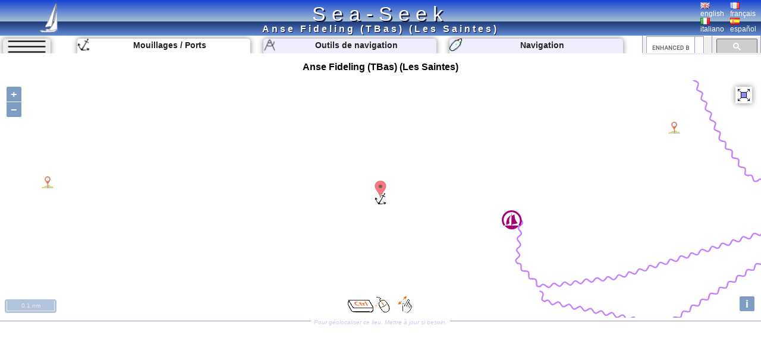

--- FILE ---
content_type: text/html; charset=UTF-8
request_url: https://www.sea-seek.com/fr/Anse-Fideling-TBas-Les-Saintes-
body_size: 6445
content:
<!DOCTYPE html>
<html lang="fr">
<head>
		<meta charset="UTF-8">
	<meta name="viewport" content="width=device-width, initial-scale=1.0">
			<!-- Global site tag (gtag.js) - Google Analytics -->
			<script async src="https://www.googletagmanager.com/gtag/js?id=G-ZK583Q7DX8"></script>
			<script>
			  window.dataLayer = window.dataLayer || [];
			  function gtag(){dataLayer.push(arguments);}
			  gtag('js', new Date());

			  gtag('config', 'G-ZK583Q7DX8');
			</script>
						
			<link href="/css/main.css?t=1" rel="stylesheet" type="text/css">
	<link rel="shortcut icon" href="/favicon.ico" />
	<script  src="/JS/jquery.js" ></script>
	<script>
		var geo={	
			idx:0,
			titre:"",
			latitude: 43,
			longitude :7,
			zoom :7,
			leg_lat:"",
			leg_lng:"",
			surface:0,
			lien:"",
			last_lien:"",
			idx_last:0,
			local_lat:0,
			local_lng:0,
			temps:-1,gps_lat:0,gps_lng:0,gps_Vlat:0,gps_Vlng:0,cap:0
			}
		var langue="fr";
		var ecran={largeur:1,hauteur:1,dispo:1,place_dispo:1,largeur_centre:1,car_par_ligne:1};
		var etat={window_resized:false,sites_rec:0,pixjs_loaded:false,modif_site_loaded:false,modif_site_map_loaded:false};
				function getCookie(Name){ //get cookie value
			var re=new RegExp(Name+"=[^;]+", "i"); //construct RE to search for target name/value pair
			if (document.cookie.match(re)) //if cookie found
			return document.cookie.match(re)[0].split("=")[1] //return its value
			return ""
		}

		function setCookie(name, value, days){ //set cookei value
			var expireDate = new Date()
			var expstring=expireDate.setDate(expireDate.getDate()+parseInt(days))
			document.cookie = name+"="+value+"; expires="+expireDate.toGMTString()+"; path=/";
		}
		function autorisation_cookies(){
			var txt="By continuing your visit to this site, you accept the use of Cookies plotter to offer you, targeted advertising tailored to your interests and statistics of visits.";
			if (langue=="fr")  txt="En poursuivant votre navigation sur ce site, vous acceptez l’utilisation de Cookies  traceur pour vous proposer , des publicités ciblées adaptés à vos centres d’intérêts et  réaliser des statistiques de visites.";
			if (getCookie("OK_Cook")!="OK") alert(txt);
			setCookie("OK_Cook","OK", 365); //Autorisation sur 1 an
		}
		function lg(en,fr,it,es) { //avec span
			 var s='<span lang="en" >'+en+'</span>';
			 if (langue=="fr" && fr.length>0 ) s='<span lang="fr" >'+fr+'</span>';
			 if (langue=="it" && it.length>0 ) s='<span lang="it" >'+it+'</span>';
			 if (langue=="es" && es.length>0 ) s='<span lang="es" >'+es+'</span>';
			 return s;
		 }
		 function lg_(en,fr,it,es) { //sans span
			 var s=en;
			 if (langue=="fr" && fr.length>0 ) s=fr;
			 if (langue=="it" && it.length>0 ) s=it;
			 if (langue=="es" && es.length>0 ) s=es;
			 return s;
		 }
		function redim_header(){
			var r=0
			if (ecran.largeur<810 || ecran.hauteur<490)r=-200;
			$("#menu_cherche").css("right",r+"px");
			$("#cherche_icone").html('<img   src="/css/image/loupe.png" alt="Search" onclick="click_cherche();" />')
		}

	</script>		
		<link href="/OL/ol.css" rel="stylesheet" type="text/css">
	<link href="/css/sites.css" rel="stylesheet" type="text/css">
	<link href="/css/map.css" rel="stylesheet" type="text/css">
	<script  src="/JS/sites.js" ></script>
	<script  src="/JS/map.js?t=6" ></script>
	<script src="/OL/ol.js"></script>
	<script  src="/JS/pix_fr.js" onload="etat.pixjs_loaded=true;" ></script>	
					<script>
			geo.idx=5301; geo.latitude=15.855221465775; geo.longitude=-61.621091365814;geo.zoom=16;geo.surface=0;geo.titre="Anse Fideling (TBas) (Les Saintes)";geo.lien="Anse-Fideling-TBas-Les-Saintes-";			</script>
					<title>Anse Fideling (TBas) (Les Saintes) </title>
		<link rel="alternate" hreflang="en"  href="https://www.sea-seek.com/en/Anse-Fideling-TBas-Les-Saintes-" />
		<link rel="alternate" hreflang="fr"  href="https://www.sea-seek.com/fr/Anse-Fideling-TBas-Les-Saintes-" />
		<link rel="alternate" hreflang="it"  href="https://www.sea-seek.com/it/Anse-Fideling-TBas-Les-Saintes-" />
		<link rel="alternate" hreflang="es"  href="https://www.sea-seek.com/es/Anse-Fideling-TBas-Les-Saintes-" />
		<link rel="alternate" hreflang="x-default"  href="https://www.sea-seek.com/Anse-Fideling-TBas-Les-Saintes-" />
		<meta name="geo.placename" content="Anse Fideling (TBas) (Les Saintes)" />
<meta name="geo.position" content="15.855221465775; -61.621091365814" />
<meta name="ICBM" content="15.855221465775; -61.621091365814" />
		<meta name="keywords" content="plaisance, navigation , voile, voilier, mouillage, port, guide, nautique, mouillage, corp-mort"  />
		<meta name="description" content="Informations sur le mouillage de Anse Fideling (TBas) (Les Saintes). Description de l'approche, la profondeur, la protection au vent." />
</head>
<body>
	<header>
<div class="header"><div class="header_title"><a href="index.php">Sea-Seek</a></div>
	<a href="/fr/"><img class="header_logo" src="/css/image/logo.png" alt="sea-seek" /></a>
	<div id="header_titre"><h1>Anse Fideling (TBas) (Les Saintes)	</h1></div>
	<div class="header_Flags">
		<div class="ligne_flag">
			<div class="header_flag" ><a href="/en/Anse-Fideling-TBas-Les-Saintes-"><img   src="/css/image/Flag_Gb.png" alt="english" /><br />english</a></div>
			<div  class="header_flag" ><a href="/fr/Anse-Fideling-TBas-Les-Saintes-"><img   src="/css/image/Flag_Fr.png" alt="français" /><br />français</a></div>
		</div>
		<div class="ligne_flag">
			<div  class="header_flag" ><a href="/it/Anse-Fideling-TBas-Les-Saintes-"><img   src="/css/image/Flag_It.png" alt="italiano" /><br />italiano</a></div>
			<div  class="header_flag" ><a href="/es/Anse-Fideling-TBas-Les-Saintes-"><img   src="/css/image/Flag_Es.png" alt="español" /><br />español</a></div>
		</div>
	</div>
</div>
</header>
<nav>
<div class="menu_haut" >
       <div id="le_sous_menu"  onclick="sous_menu_();">   
		<div class="le_sous_menu_masque"></div>
		<div><a href="/fr/ebooks.php">Ebooks nautique</a></div>
		<div><a href="/fr/tools.php"><span lang="fr">Outils de navigation</span></a></div>
		<div><a href="/fr/track.php"><span lang="fr">Navigation</span></a></div>
		<div><a href="/fr/new_geo.php"><span lang="fr">Créer un port, mouillage, une zone</span></a></div>
		<div><a href="/fr/about.php"><span lang="fr">A propos de Sea-Seek</span></a></div>
				<div><a href="/administration/Logs_erreurs.php" style="font-size:8px;">Admin</a></div>
		
			</div>
	<div id="menu_onglets">
		<div id="sous_menu"  class="in_onglet" onclick="sous_menu_();">	
			<img src="/css/image/sites.PNG" alt="" />
		</div>
		<a href="/fr" id="h_site" ><div id="menu_Anchor" class="in_onglet"><img src="/css/image/mapico22.gif" alt="Mouillages / Ports" title="Mouillages / Ports"  /> <span lang="fr">Mouillages / Ports</span></div></a>
		<a href="/fr/tools.php"><div id="menu_Tool" class="in_onglet"><img src="/css/image/map_Compas20.png" alt="Outils de navigation" title="Outils de navigation" /> <span lang="fr">Outils de navigation</span></div></a>
		<a href="/fr/track.php"><div id="menu_Navigation" class="in_onglet"><img src="/css/image/ship20.png" alt="Navigation" title="Navigation" /> <span lang="fr">Navigation</span></div></a>
	</div>
	<div id="menu_cherche" >
	    <div id="cherche_icone"><img   src="/css/image/loupe.png" alt="Search" onclick="click_cherche();" /></div>
		<div id="menu_cherche_google">
			
			<script async src="https://cse.google.com/cse.js?cx=018344170442239609583:a_pdqc0v63a"></script>
<div class="gcse-searchbox-only"></div>
			
			<script>	
			  function click_cherche() {
								$("#menu_cherche").animate({
									right : "0px"
								});
								$("#cherche_icone").html('<img   src="/css/image/fleche_dr.png" alt="Search" onclick="out_cherche();" />')	
															
				}
				function out_cherche() {
								$("#menu_cherche").animate({
									right : "-200px"
								});
								$("#cherche_icone").html('<img   src="/css/image/loupe.png" alt="Search" onclick="click_cherche();" />')
				}
				
				
				function couleur_onglet(){
					var a=t=n="#eef";
					if (geo.idx>0) a="#fff";
					if (window.location.pathname.indexOf("tools.php")>0) t="#fff";
					$("#menu_Anchor").css("backgroundColor",a);
					$("#menu_Tool").css("backgroundColor",t);
					$("#menu_Navigation").css("backgroundColor",n);
				}
				var sous_menu_open=false;
				function sous_menu_(){
					sous_menu_open=!sous_menu_open;
					if (sous_menu_open){
						var a="#fff";
						var d="block";
					} else {
						var a="#eef";
						var d="none";
					}
					$("#sous_menu").css("backgroundColor",a);
					$("#le_sous_menu").css("display",d);
				}
				
			</script>
		</div>
	</div>
</div>
</nav>	<div class="au_centre">
		<section>
			<div class="site_titre">
				<h2>Anse Fideling (TBas) (Les Saintes)</h2>
			</div>
			<div id="map_Big"></div>
			<div class="c_map_info"><div class="c_map_c"><span onclick="modif_map()"><span lang="fr">Pour géolocaliser ce lieu. Mettre à jour si besoin.</span></span></div></div>
		</section>
		<div class="au_centre_texte">
			<section>
				<h3><span lang="fr">Localisation</span></h3>
				<div class="Zdesc">
					<div class="loca_cell">
						<div class="filiation"><a href="/NW-Atlantic-Ocean" >NW Atlantic Ocean </a> <br><a href="/Antilles-West-Indies" >Antilles - West Indies </a> <br><a href="/Guadeloupe" >Guadeloupe </a> <br><a href="/Archipel-des-Saintes-Guadeloupe-" >Archipel des Saintes (Guadeloupe) </a> <br><a href="/Terre-de-Bas-Les-Saintes-" >Terre de Bas (Les Saintes) </a> </div>
					</div>
					<div class="loca_cell">
						<strong>Anse Fideling (TBas) (Les Saintes)</strong>	
						<table>
							<tr><td></td><td>Latitude</td><td>Longitude</td></tr>
							<tr><td>DMS</td><td id="dms_lat">---</td><td id="dms_lng">---</td></tr>
							<tr><td>DM</td><td id="dm_lat">---</td><td id="dm_lng">---</td></tr>
							<tr><td>DD</td><td id="dd_lat">---</td><td id="dd_lng">---</td></tr>
						</table>
					</div>
				</div>	
			</section>	
			<section>			
				<h3><span lang="fr">Caractéristiques</span></h3>
				<div class="Zdesc">
					<div id="zone_icone"   >
					<div class="icone_"><img src="/geo_/images/ico_ancre2.png" alt="Mouillage" title="Mouillage"  /> moyenne à bonne selon les endroits</div>
<div class="icone_"><img src="/geo_/images/ico_sand.png" alt="Sable" title="Sable"  /> </div>
<div class="icone_"><img src="/geo_/images/ico_beach.png" alt="Plage" title="Plage"  /> </div>
<div class="icone_"><img src="/geo_/images/ico_sand2.png" alt="Sable" title="Sable"  /> </div>
<div class="icone_"><img src="/geo_/images/ico_galet.png" alt="Galet" title="Galet"  /> </div>
<div class="icone_"><img src="/geo_/images/ico_Plongeur.png" alt="Plongée" title="Plongée"  /> </div>

					</div>
					<div id="modif_icone" onclick="modif_icone();"></div>
				</div>
			</section>
			 <!-- // /* ** Sortie Descriptions ** -->
			<section>
				<h3><span lang="fr">Description</span></h3>
				
				<div class="Zdesc"><div class="bi_col"><div id="bloc2" class="c_bloc_txt" lang=fr ><img src="/css/image/Flag_Fr.png" alt="" /><p>L'anse Fideling est aussi appelée "Grand Baie".<br>C'est probablement le meilleur mouillage de Terre de Bas; on y entre facilement en venant du Nord après avoir contourné la Pointe du Fer à<br>Cheval et l'anse des Mûriers. </p>On mouille par 4 mètres de fond de sable de bonne tenue.<br>Par contre les vents sont tourbillonnants dans l'anse et le mouillage peut s'avérer rouleur. Terre de Bas est beaucoup plus calme car moins touristique que Terre de Haut et après les pétarades des motos de cette dernière il fait bon s'y reposer. Une route mène à<br>Grande Anse où il y a une très jolie plage.<div class="c_bloc_info">
								<div class="cbi_l"><span>2009/10/4</span></div><div class="cbi_m"><span onclick="modif_txt(5301,2,7259)"><span lang="fr">Mettre à jour</span></span></div><div class="cbi_r"><span>bjvlb</span></div></div></div>
</div><div class="bi_col">
<div id="bloc1" class="c_bloc_img" lang=""><img style="max-width:400px;" src="/images/2009/10/Fideling.jpg"  id="img1" alt="Anse Fideling (TBas) (Les Saintes)"  title="Anse Fideling (TBas) (Les Saintes)" /><div id="i_tit1"></div><div class="c_bloc_info" style="max-width:400px;"><div class="cbi_l"><span>2009-10-04</span></div><div class="cbi_m"><span  onclick="modif_img(5301,1,8327)"><span lang="fr">Mettre à jour</span></span></div><div class="cbi_r"><span>Joëlle</span></div></div></div>

</div></div>
<div class="Zdesc"><div class="bi_col"><div class="ebook_" lang=""><table><tr><td ><div class="ebook_n">Ebook</div><div onclick="cpt_download(1348);" ><a href="/ebook/Guadeloupe.pdf" target="blank_" ><div class="ebook"><div class="ebook_fr"><div class="ebook_g"></div><div class="ebook_t">Guadeloupe</div><div class="ebook_img"><img src="/images_160/2020/11/2ADCAA86-B2E9-491A-8AB7-8AD0E46136C2.jpg" class="ebook_geo" alt="" ></div></div></div></a></div></td><td><h4>Guadeloupe</h4><ul><li>93 sites</li><li>226 photos</li><li>publication date: 7 Aug 2024</li><li>.pdf file size: 43 Mb</li></ul></td></tr></table></div></div><div class="bi_col"><div class="ebook_" lang=""><table><tr><td ><div class="ebook_n">Ebook</div><div onclick="cpt_download(1347);" ><a href="/ebook/Antilles_-_West_Indies.pdf" target="blank_" ><div class="ebook"><div class="ebook_fr"><div class="ebook_g"></div><div class="ebook_t">Antilles - West Indies</div><div class="ebook_img"><img src="/images_160/2023/9/Photo-Marina-site-CMT.jpg" class="ebook_geo" alt="" ></div></div></div></a></div></td><td><h4>Antilles - West Indies</h4><ul><li>378 sites</li><li>704 photos</li><li>publication date: 5 Aug 2024</li><li>.pdf file size: 147 Mb</li></ul></td></tr></table></div></div></div>
<div class="Zdesc"><div class="one_col"><div id="bloc3" class="c_bloc_txt" ><div class="new_txt_haut" ><div class="new_txt_" onclick="modif_txt(5301,3,0)"></div><div class="new_txt_champ" onclick="modif_txt(5301,3,0)"><span lang="fr">Partagez vos remarques ou photos sur</span> "Anse Fideling (TBas) (Les Saintes)"</div><div style="right:0px;position:absolute;width:34px;"><input  type="file" accept="image/*" class="new_img"  id="new_img_" onclick="evenement_new_img(5301,3);" ></div></div></div>
</div></div>			</section>
			<!-- PUB -->
			<div class="Zdesc">
				
				<script async src="https://pagead2.googlesyndication.com/pagead/js/adsbygoogle.js"></script>
				<!-- Mon Horizontal -->
				<ins class="adsbygoogle"
					 style="display:block"
					 data-ad-client="ca-pub-2910276744203370"
					 data-ad-slot="5251905020"
					 data-ad-format="auto"
					 data-full-width-responsive="true"></ins>
				<script>
					 (adsbygoogle = window.adsbygoogle || []).push({});
				</script>
			</div>
			
				<!--  Sortie sites du coin
				************************** -->
			<section>	
				<h3><span lang="fr" >Sites autour de </span>Anse Fideling (TBas) (Les Saintes)</h3>
				<div class="coin_remarque">Flying distances - Direct line</div>
				<div class="Zdesc"><div class="bi_col"><article class="centre_bloc_in" lang="" ><a href="/fr/Goyave-Pointe-a-Pitre-"  ><div class="centre_pix"><img src="/images_160/2009/9/Goyave-carte.jpg" alt="" /></div><div class="centre_ico"><img src="/css/image/list2.gif" alt="" /></div><div class="centre_titre"><h4>Goyave (Pointe à Pitre)</h4></div></a><div ><div class="cel_dist">16nm</div><div class="cel_dist">5°</div></div>Goyave est située à l'est de la Basse-Terre et intégrée à l'agglomération de Pointe-à-Pitre. La commune de Goyave est composée d'un bourg principal et de plusieurs<br>Hameaux et Lieux dits que sont notamment Sarcelle, La Rose, Blonzac, Morne Rouge et Sainte Claire.Elle tient ...<div class="c_bloc_info"><div class="cbi_l"><span>27 Sep 09</span></div><div class="cbi_r"><span>Joëlle</span></div></div></article></div><div class="bi_col"><article class="centre_bloc_in" lang="" ><a href="/fr/Capesterre-Belle-Eau-Basse-Terre-"  ><div class="centre_pix"><img src="/images_160/2009/9/CapestereBE-carte.jpg" alt="" /></div><div class="centre_ico"><img src="/css/image/list2.gif" alt="" /></div><div class="centre_titre"><h4>Capesterre Belle Eau (Basse Terre)</h4></div></a><div ><div class="cel_dist">12nm</div><div class="cel_dist">13°</div></div>Son nom provient d'une expression de la marine du XVIIe&nbsp;siècle&nbsp;: cab-est-terre, qui désigne une terre exposée au vent de l'est&nbsp;; l'abondance des cascades, des rivières et des plans d'eau lui vaut par ailleurs l'adjonction du complément Belle Eau.Le 4&nbsp;novembre&nbsp;1493, ...<div class="c_bloc_info"><div class="cbi_l"><span>27 Sep 09</span></div><div class="cbi_r"><span>Joëlle</span></div></div></article></div></div>
<div class="Zdesc"><div class="bi_col"><article class="centre_bloc_in"  ><a href="/fr/Archipel-des-Saintes-Guadeloupe-"  ><div class="centre_pix"><img src="/images_160/2009/10/Saintes-carte.jpg" alt="" /></div><div class="centre_ico"><img src="/css/image/list2.gif" alt="" /></div><div class="centre_titre"><h4>Archipel des Saintes (Guadeloupe)</h4></div></a><div ><div class="cel_dist">0.6nm</div><div class="cel_dist">80°</div></div>Les Saintes sont un petit chapelet d'îlets faisant partie de l'archipel de Guadeloupe. Elles se trouvent à environ 15 M au N de La Dominique et 6 M au S de la Guadeloupe.Il est composé de deux îles habitées très montagneuses&nbsp;:Terre-de-HautTerre-de-Bas<br>Et de sept autres ...<div class="c_bloc_info"><div class="cbi_l"><span>6 Oct 09</span></div><div class="cbi_r"><span>Joëlle</span></div></div></article></div><div class="bi_col"><article class="centre_bloc_in"  ><a href="/fr/Pointe-Noire-Basse-Terre-"  ><div class="centre_pix"><img src="/images_160/2009/9/Pte-Noire-carte.jpg" alt="" /></div><div class="centre_ico"><img src="/css/image/list2.gif" alt="" /></div><div class="centre_titre"><h4>Pointe-Noire (Basse Terre)</h4></div></a><div ><div class="cel_dist">24nm</div><div class="cel_dist">338°</div></div>Pointe-Noire se situe sur la côte ouest de l'île de la Basse-Terre, appelée côte sous le vent. Elle s'étend sur le versant occidental du massif volcanique de Basse Terre qui se jette abruptement dans la mer des Caraïbes. Sa limite ouest est constitué par les crètes. Sa limite ...<div class="c_bloc_info"><div class="cbi_l"><span>25 Sep 09</span></div><div class="cbi_r"><span>Joëlle</span></div></div></article></div></div>
<div class="Zdesc"><div class="bi_col"><article class="centre_bloc_in"  ><a href="/fr/Terre-de-Haut-Les-Saintes-"  ><div class="centre_pix"><img src="/images_160/2009/10/THaut-carte.jpg" alt="" /></div><div class="centre_ico"><img src="/css/image/list2.gif" alt="" /></div><div class="centre_titre"><h4>Terre de Haut (Les Saintes)</h4></div></a><div ><div class="cel_dist">2nm</div><div class="cel_dist">69°</div></div>Terre-de-Haut est l'île la plus peuplée de l'archipel des Saintes. C'est une commune française située dans le département de la Guadeloupe.<br>L'île est dominée au nord par le morne Mire (107 m) et le morne Morel (136 m) et au sud par le morne du Chameau (309 m). Au nord-ouest, ...<div class="c_bloc_info"><div class="cbi_l"><span>4 Oct 09</span></div><div class="cbi_r"><span>Joëlle</span></div></div></article></div><div class="bi_col"><article class="centre_bloc_in"  ><a href="/fr/Terre-de-Bas-Les-Saintes-"  ><div class="centre_pix"><img src="/images_160/2009/10/TBas-carte.jpg" alt="" /></div><div class="centre_ico"><img src="/css/image/list2.gif" alt="" /></div><div class="centre_titre"><h4>Terre de Bas (Les Saintes)</h4></div></a><div ><div class="cel_dist">0.6nm</div><div class="cel_dist">269°</div></div>A Terre de Bas le&nbsp;climat est plus humide qu'à Terre de Haut et la végétation plus luxuriante.<br>L'île fait 900 hectares, contre 500 pour Terre-de-haut. Elle est constituée d'un plateau central, situé à 50 mètres au-dessus de la mer, surnommé le Massif Central. Son altitude ...<div class="c_bloc_info"><div class="cbi_l"><span>20 May 10</span></div><div class="cbi_r"><span>Toto 7</span></div></div></article></div></div>
			</section>
			<!-- PUB -->
			<div class="Zdesc">
				
				<script async src="https://pagead2.googlesyndication.com/pagead/js/adsbygoogle.js"></script>
				<!-- Mon Horizontal -->
				<ins class="adsbygoogle"
					 style="display:block"
					 data-ad-client="ca-pub-2910276744203370"
					 data-ad-slot="5251905020"
					 data-ad-format="auto"
					 data-full-width-responsive="true"></ins>
				<script>
					 (adsbygoogle = window.adsbygoogle || []).push({});
				</script>
			</div>
			<nav class="message_creation"> Sea-Seek &nbsp;&nbsp;<span lang="fr" >Guide Nautique</span><br><span lang="fr">Durant vos navigations, pensez à mettre à jour les données. <a href="new_geo.php">Si un port, une marina ou un mouillage manque, crée le.</a> Merci pour tous les plaisanciers.</span></nav>
			<footer class="Zdesc">
	<nav class="play_footer">
				<a href="https://play.google.com/store/apps/details?id=sea.seek.webview">
							<div class="play_footer_img">
								<img src="/css/image/Logo_64px.png" alt="Sea-Seek Logo" />
							</div>
							<div class="play_footer_txt"><span lang="fr">Sea-Seek disponible sur le Google Play Store</span></div>
							<div class="play_footer_img">
								<img src="/css/image/playstore.jpg"  alt="Sea-Seek playstore" />
							</div>
						</a>
	</nav>
</footer>		</div>
	</div>
<script >
    var liste_icone="22,24,29,30,33,46";
	geo.leg_lat="";
	geo.leg_lng="";
    $( document ).ready(function() {
		initPage();
    });
	
</script>
</body>
</html>
	


--- FILE ---
content_type: text/html; charset=utf-8
request_url: https://www.sea-seek.com/ajax_appel/geo_x.php
body_size: 197
content:
2843,2845,5301*=*Archipel%20des%20Saintes%20%28Guadeloupe%29,Terre%20de%20Bas%20%28Les%20Saintes%29,Anse%20Fideling%20%28TBas%29%20%28Les%20Saintes%29*=*2,2,22*=*11,12,16*=*Archipel-des-Saintes-Guadeloupe-,Terre-de-Bas-Les-Saintes-,Anse-Fideling-TBas-Les-Saintes-*=*15.8575,15.8556,15.8552214657748*=*-61.6105,-61.6331,-61.621091365814

--- FILE ---
content_type: text/html; charset=utf-8
request_url: https://www.google.com/recaptcha/api2/aframe
body_size: 115
content:
<!DOCTYPE HTML><html><head><meta http-equiv="content-type" content="text/html; charset=UTF-8"></head><body><script nonce="RuYPxdmwc--PCF_vKZQ-jA">/** Anti-fraud and anti-abuse applications only. See google.com/recaptcha */ try{var clients={'sodar':'https://pagead2.googlesyndication.com/pagead/sodar?'};window.addEventListener("message",function(a){try{if(a.source===window.parent){var b=JSON.parse(a.data);var c=clients[b['id']];if(c){var d=document.createElement('img');d.src=c+b['params']+'&rc='+(localStorage.getItem("rc::a")?sessionStorage.getItem("rc::b"):"");window.document.body.appendChild(d);sessionStorage.setItem("rc::e",parseInt(sessionStorage.getItem("rc::e")||0)+1);localStorage.setItem("rc::h",'1769317908743');}}}catch(b){}});window.parent.postMessage("_grecaptcha_ready", "*");}catch(b){}</script></body></html>